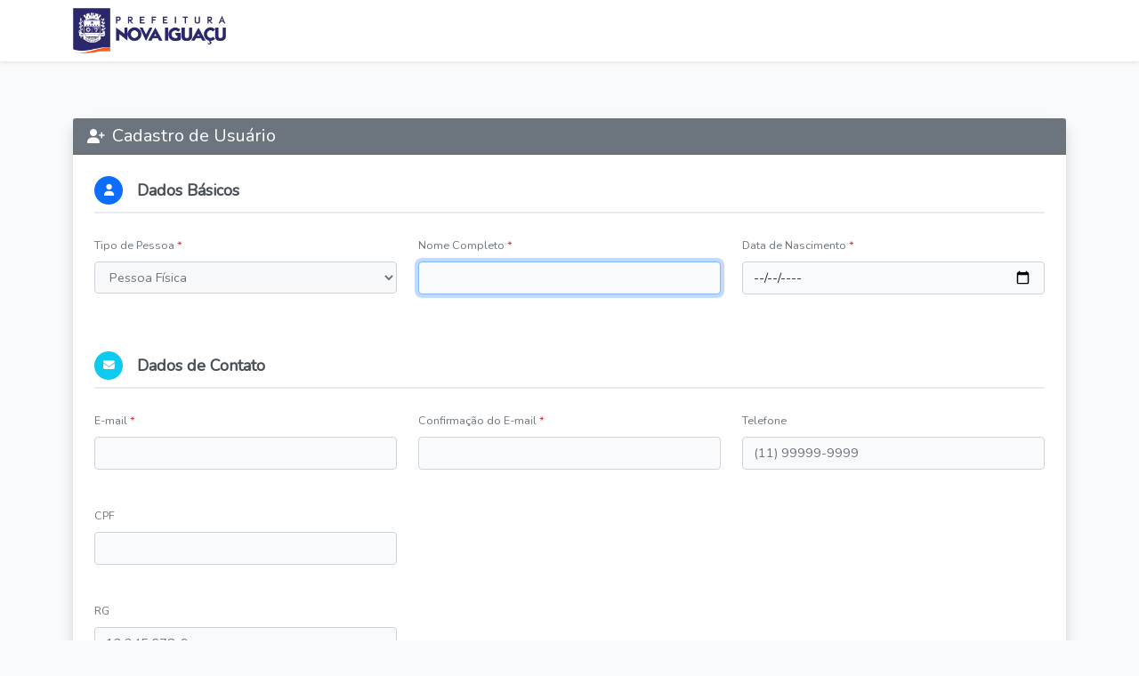

--- FILE ---
content_type: text/html; charset=UTF-8
request_url: https://parcelamento.novaiguacu.rj.gov.br/register
body_size: 4829
content:
<!doctype html>
<html lang="pt-BR">

<head>
    <meta charset="utf-8">
    <meta name="viewport" content="width=device-width, initial-scale=1, viewport-fit=cover, user-scalable=no">
    <meta name="mobile-web-app-capable" content="yes">
    <meta name="apple-mobile-web-app-capable" content="yes">
    <meta name="apple-mobile-web-app-status-bar-style" content="default">

    <!-- CSRF Token -->
    <meta name="csrf-token" content="UO72JimjZKrQzJclqjPhInTSM1wuBj837NIDZBJA">

    <title>Parcelamento Online</title>

    <!-- Fonts -->
    <link rel="dns-prefetch" href="//fonts.gstatic.com">
    <link href="https://fonts.googleapis.com/css?family=Nunito" rel="stylesheet">

    <!-- Styles -->
    <link href="https://parcelamento.novaiguacu.rj.gov.br/css/app.css" rel="stylesheet">
    <link href="https://parcelamento.novaiguacu.rj.gov.br/css/custom.css" rel="stylesheet">

    <!-- Font Awesome CSS -->
    <link rel="stylesheet" href="https://cdnjs.cloudflare.com/ajax/libs/font-awesome/6.4.0/css/all.min.css"
        integrity="sha512-iecdLmaskl7CVkqkXNQ/ZH/XLlvWZOJyj7Yy7tcenmpD1ypASozpmT/E0iPtmFIB46ZmdtAc9eNBvH0H/ZpiBw=="
        crossorigin="anonymous" referrerpolicy="no-referrer" />


    <!-- Google tag (gtag.js) -->
    <script async src="https://www.googletagmanager.com/gtag/js?id=G-8PZFYR2H69"></script>
    <script>
        window.dataLayer = window.dataLayer || [];

        function gtag() {
            dataLayer.push(arguments);
        }
        gtag('js', new Date());

        gtag('config', 'G-8PZFYR2H69');
    </script>

    </head>

<body>

    <!-- Loading -->
    <div class="loading-overlay" id="animacao-carregamento">
        <div class="loader">
            <span></span>
            <span></span>
            <span></span>
            <span></span>
        </div>
    </div>

            <div id="app">
            <nav class="navbar navbar-expand-md navbar-light bg-white shadow-sm">
                <div class="container">
                    <a class="navbar-brand" href="https://parcelamento.novaiguacu.rj.gov.br">
                        <img src="/img/logo.png" alt="Prefeitura de Nova Iguaçu" class="img-fluid" width="60%">
                    </a>
                    <button class="navbar-toggler" type="button" data-bs-toggle="collapse"
                        data-bs-target="#navbarSupportedContent" aria-controls="navbarSupportedContent"
                        aria-expanded="false" aria-label="Alternar navegação">
                        <span class="navbar-toggler-icon"></span>
                    </button>

                    <div class="collapse navbar-collapse" id="navbarSupportedContent">

                        <ul class="navbar-nav me-auto">

                        </ul>


                        <ul class="navbar-nav ms-auto">

                                                            <!--     <li class="nav-item">
                                            <a class="nav-link" href="https://parcelamento.novaiguacu.rj.gov.br/login">Entrar</a>
                                        </li>
     -->

                                <!--     <li class="nav-item">
                                            <a class="nav-link" href="https://parcelamento.novaiguacu.rj.gov.br/register">Registre-se</a>
                                        </li>
     -->
                                                    </ul>
                    </div>
                </div>
            </nav>

            <main class="py-4">
                <div class="container profile-page">
    <div class="row justify-content-center">
        <div class="col-md-12">

            <!-- Success/Error Messages -->
            
            <!-- Formulário de Registro -->
            <div class="row justify-content-center">
                <div class="col-md-12">
                    <div class="card border-0 shadow mb-4">
                        <div class="card-header bg-secondary text-white d-flex align-items-center">
                            <i class="fas fa-user-plus me-2" style="font-size: 1rem;"></i>
                            <h4 class="mb-0 text-white" style="font-size: 1.25rem;">
                                Cadastro de Usuário
                            </h4>
                        </div>
                        <div class="card-body">
                            <form method="POST" action="https://parcelamento.novaiguacu.rj.gov.br/register" id="registerForm">
                                <input type="hidden" name="_token" value="UO72JimjZKrQzJclqjPhInTSM1wuBj837NIDZBJA">
                                <!-- Seção: Dados Básicos -->
                                <div class="mb-4">
                                    <div class="d-flex align-items-center mb-3 pb-2" style="border-bottom: 2px solid #e9ecef;">
                                        <div class="bg-primary text-white rounded-circle me-3" style="width: 32px; height: 32px; display: flex; align-items: center; justify-content: center;">
                                            <i class="fas fa-user" style="font-size: 0.8rem; margin: 0; padding: 0; line-height: 1;"></i>
                                        </div>
                                        <h5 class="mb-0 text-dark" style="font-weight: 600; color: #495057 !important;">Dados Básicos</h5>
                                    </div>
                                </div>

                                <div class="row mb-4">
                                    <div class="col-md-4 mb-3">
                                        <label for="tipo_pessoa" class="form-label small text-muted">
                                            Tipo de Pessoa <span class="text-danger">*</span>
                                        </label>
                                        <select id="tipo_pessoa" name="tipo_pessoa" class="form-control " required>
                                            <option value="fisica" selected>Pessoa Física</option>
                                            <option value="juridica" >Pessoa Jurídica</option>
                                        </select>
                                                                            </div>

                                    <div class="col-md-4 mb-3">
                                        <label for="name" class="form-label small text-muted">
                                            <span id="name_label">Nome Completo <span class="text-danger">*</span></span>
                                        </label>
                                        <input id="name" type="text"
                                               class="form-control "
                                               name="name"
                                               value=""
                                               required autocomplete="name" autofocus>
                                                                            </div>

                                    <div class="col-md-4 mb-3">
                                        <label for="data_nascimento" class="form-label small text-muted">
                                            <span id="data_label">Data de Nascimento <span class="text-danger">*</span></span>
                                        </label>
                                        <input id="data_nascimento" type="date"
                                               class="form-control "
                                               name="data_nascimento"
                                               value=""
                                               required>
                                                                            </div>
                                </div>

                                <!-- Seção: Dados de Contato -->
                                <div class="mb-4 mt-5">
                                    <div class="d-flex align-items-center mb-3 pb-2" style="border-bottom: 2px solid #e9ecef;">
                                        <div class="bg-info text-white rounded-circle me-3" style="width: 32px; height: 32px; display: flex; align-items: center; justify-content: center;">
                                            <i class="fas fa-envelope" style="font-size: 0.8rem; margin: 0; padding: 0; line-height: 1;"></i>
                                        </div>
                                        <h5 class="mb-0 text-dark" style="font-weight: 600; color: #495057 !important;">Dados de Contato</h5>
                                    </div>
                                </div>

                                <div class="row mb-4">
                                    <div class="col-md-4 mb-3">
                                        <label for="email" class="form-label small text-muted">
                                            E-mail <span class="text-danger">*</span>
                                        </label>
                                        <input id="email" type="email"
                                               class="form-control "
                                               name="email"
                                               value=""
                                               required autocomplete="email">
                                                                            </div>

                                    <div class="col-md-4 mb-3">
                                        <label for="email-confirm" class="form-label small text-muted">
                                            Confirmação do E-mail <span class="text-danger">*</span>
                                        </label>
                                        <input id="email-confirm" type="email"
                                               class="form-control"
                                               name="email_confirmation"
                                               required autocomplete="email-confirm">
                                    </div>

                                    <div class="col-md-4 mb-3">
                                        <label for="telefone" class="form-label small text-muted">
                                            Telefone
                                        </label>
                                        <input id="telefone" type="tel"
                                               class="form-control "
                                               name="telefone"
                                               value=""
                                               autocomplete="telefone"
                                               placeholder="(11) 99999-9999">
                                                                            </div>
                                </div>

                                <div class="row mb-4">
                                    <div class="col-md-4 mb-3">
                                        <label for="cpf_cnpj" class="form-label small text-muted">
                                            <span id="cpf_cnpj_label">CPF/CNPJ</span>
                                        </label>
                                        <input id="cpf_cnpj" type="text"
                                               class="form-control "
                                               name="cpf_cnpj"
                                               value=""
                                               autocomplete="cpf_cnpj">
                                                                            </div>
                                </div>

                                <!-- Campos específicos para Pessoa Física -->
                                <div id="campos-fisica" style="display: none;">
                                    <div class="row mb-4">
                                        <div class="col-md-4 mb-3">
                                            <label for="rg" class="form-label small text-muted">
                                                RG
                                            </label>
                                            <input id="rg" type="text"
                                                   class="form-control "
                                                   name="rg"
                                                   value=""
                                                   placeholder="12.345.678-9">
                                                                                    </div>
                                    </div>
                                </div>

                                <!-- Campos específicos para Pessoa Jurídica -->
                                <div id="campos-juridica" style="display: none;">
                                    <div class="row mb-4">
                                        <div class="col-md-6 mb-3">
                                            <label for="razao_social" class="form-label small text-muted">
                                                Razão Social
                                            </label>
                                            <input id="razao_social" type="text"
                                                   class="form-control "
                                                   name="razao_social"
                                                   value="">
                                                                                    </div>

                                        <div class="col-md-6 mb-3">
                                            <label for="nome_fantasia" class="form-label small text-muted">
                                                Nome Fantasia
                                            </label>
                                            <input id="nome_fantasia" type="text"
                                                   class="form-control "
                                                   name="nome_fantasia"
                                                   value="">
                                                                                    </div>
                                    </div>

                                    <div class="row mb-4">
                                        <div class="col-md-6 mb-3">
                                            <label for="inscricao_estadual" class="form-label small text-muted">
                                                Inscrição Estadual
                                            </label>
                                            <input id="inscricao_estadual" type="text"
                                                   class="form-control "
                                                   name="inscricao_estadual"
                                                   value="">
                                                                                    </div>

                                        <div class="col-md-6 mb-3">
                                            <label for="inscricao_municipal" class="form-label small text-muted">
                                                Inscrição Municipal
                                            </label>
                                            <input id="inscricao_municipal" type="text"
                                                   class="form-control "
                                                   name="inscricao_municipal"
                                                   value="">
                                                                                    </div>
                                    </div>
                                </div>

                                <!-- Seção: Endereço -->
                                <div class="mb-4 mt-5">
                                    <div class="d-flex align-items-center mb-3 pb-2" style="border-bottom: 2px solid #e9ecef;">
                                        <div class="bg-success text-white rounded-circle me-3" style="width: 32px; height: 32px; display: flex; align-items: center; justify-content: center;">
                                            <i class="fas fa-map-marker-alt" style="font-size: 0.8rem; margin: 0; padding: 0; line-height: 1;"></i>
                                        </div>
                                        <h5 class="mb-0 text-dark" style="font-weight: 600; color: #495057 !important;">Endereço (Opcional)</h5>
                                    </div>
                                </div>

                                <div class="row mb-4">
                                    <div class="col-md-3 mb-3">
                                        <label for="cep" class="form-label small text-muted">
                                            CEP
                                        </label>
                                        <input id="cep" type="text"
                                               class="form-control "
                                               name="cep"
                                               value=""
                                               placeholder="12345-678">
                                                                            </div>

                                    <div class="col-md-6 mb-3">
                                        <label for="endereco" class="form-label small text-muted">
                                            Logradouro
                                        </label>
                                        <input id="endereco" type="text"
                                               class="form-control "
                                               name="endereco"
                                               value=""
                                               placeholder="Rua, Avenida, Praça...">
                                                                            </div>

                                    <div class="col-md-3 mb-3">
                                        <label for="numero" class="form-label small text-muted">
                                            Número
                                        </label>
                                        <input id="numero" type="text"
                                               class="form-control "
                                               name="numero"
                                               value=""
                                               placeholder="123">
                                                                            </div>
                                </div>

                                <div class="row mb-4">
                                    <div class="col-md-4 mb-3">
                                        <label for="bairro" class="form-label small text-muted">
                                            Bairro
                                        </label>
                                        <input id="bairro" type="text"
                                               class="form-control "
                                               name="bairro"
                                               value=""
                                               placeholder="Nome do bairro">
                                                                            </div>

                                    <div class="col-md-4 mb-3">
                                        <label for="cidade" class="form-label small text-muted">
                                            Cidade
                                        </label>
                                        <input id="cidade" type="text"
                                               class="form-control "
                                               name="cidade"
                                               value=""
                                               placeholder="Nome da cidade">
                                                                            </div>

                                    <div class="col-md-4 mb-3">
                                        <label for="estado" class="form-label small text-muted">
                                            Estado
                                        </label>
                                        <select id="estado" name="estado" class="form-control ">
                                            <option value="">Selecione...</option>
                                            <option value="AC" >Acre</option>
                                            <option value="AL" >Alagoas</option>
                                            <option value="AP" >Amapá</option>
                                            <option value="AM" >Amazonas</option>
                                            <option value="BA" >Bahia</option>
                                            <option value="CE" >Ceará</option>
                                            <option value="DF" >Distrito Federal</option>
                                            <option value="ES" >Espírito Santo</option>
                                            <option value="GO" >Goiás</option>
                                            <option value="MA" >Maranhão</option>
                                            <option value="MT" >Mato Grosso</option>
                                            <option value="MS" >Mato Grosso do Sul</option>
                                            <option value="MG" >Minas Gerais</option>
                                            <option value="PA" >Pará</option>
                                            <option value="PB" >Paraíba</option>
                                            <option value="PR" >Paraná</option>
                                            <option value="PE" >Pernambuco</option>
                                            <option value="PI" >Piauí</option>
                                            <option value="RJ" >Rio de Janeiro</option>
                                            <option value="RN" >Rio Grande do Norte</option>
                                            <option value="RS" >Rio Grande do Sul</option>
                                            <option value="RO" >Rondônia</option>
                                            <option value="RR" >Roraima</option>
                                            <option value="SC" >Santa Catarina</option>
                                            <option value="SP" >São Paulo</option>
                                            <option value="SE" >Sergipe</option>
                                            <option value="TO" >Tocantins</option>
                                        </select>
                                                                            </div>
                                </div>

                                <div class="row mb-4">
                                    <div class="col-md-12 mb-3">
                                        <label for="complemento" class="form-label small text-muted">
                                            Complemento
                                        </label>
                                        <input id="complemento" type="text"
                                               class="form-control "
                                               name="complemento"
                                               value=""
                                               placeholder="Apartamento, bloco, etc.">
                                                                            </div>
                                </div>

                                <!-- Seção: Segurança -->
                                <div class="mb-4 mt-5">
                                    <div class="d-flex align-items-center mb-3 pb-2" style="border-bottom: 2px solid #e9ecef;">
                                        <div class="bg-warning text-white rounded-circle me-3" style="width: 32px; height: 32px; display: flex; align-items: center; justify-content: center;">
                                            <i class="fas fa-lock" style="font-size: 0.8rem; margin: 0; padding: 0; line-height: 1;"></i>
                                        </div>
                                        <h5 class="mb-0 text-dark" style="font-weight: 600; color: #495057 !important;">Segurança</h5>
                                    </div>
                                </div>

                                <div class="row mb-4">
                                    <div class="col-md-6 mb-3">
                                        <label for="password" class="form-label small text-muted">
                                            Senha <span class="text-danger">*</span>
                                        </label>
                                        <input id="password" type="password"
                                               class="form-control "
                                               name="password"
                                               required autocomplete="new-password">
                                                                                <small class="text-muted">Mínimo de 8 caracteres</small>
                                    </div>

                                    <div class="col-md-6 mb-3">
                                        <label for="password-confirm" class="form-label small text-muted">
                                            Confirmar Senha <span class="text-danger">*</span>
                                        </label>
                                        <input id="password-confirm" type="password"
                                               class="form-control"
                                               name="password_confirmation"
                                               required autocomplete="new-password">
                                    </div>
                                </div>

                                <!-- Botão de Registro -->
                                <div class="row mt-4">
                                    <div class="col-12 d-flex flex-column flex-sm-row justify-content-end">
                                        <button type="submit" class="btn btn-primary" style="border-radius: 8px; padding: 0.6rem 1.5rem;">
                                            <i class="fas fa-user-plus me-1"></i>
                                            Cadastrar
                                        </button>
                                    </div>
                                </div>
                            </form>
                        </div>
                    </div>
                </div>
            </div>

        </div>
    </div>
</div>

<script>
document.addEventListener('DOMContentLoaded', function() {
    initUserTypeHandling();
    initMasks();
    initCepSearch();
});

// Controle de campos baseado no tipo de pessoa
function initUserTypeHandling() {
    const tipoPessoaSelect = document.getElementById('tipo_pessoa');
    if (tipoPessoaSelect) {
        // Configurar na inicialização
        toggleFields(tipoPessoaSelect.value);

        // Configurar no change
        tipoPessoaSelect.addEventListener('change', function() {
            toggleFields(this.value);
        });
    }
}

function toggleFields(tipoPessoa) {
    const camposJuridica = document.getElementById('campos-juridica');
    const camposFisica = document.getElementById('campos-fisica');

    const nameLabel = document.getElementById('name_label');
    const dataLabel = document.getElementById('data_label');
    const cpfCnpjLabel = document.getElementById('cpf_cnpj_label');

    if (tipoPessoa === 'fisica') {
        // Pessoa Física
        if (camposJuridica) camposJuridica.style.display = 'none';
        if (camposFisica) camposFisica.style.display = 'block';
        if (nameLabel) nameLabel.innerHTML = 'Nome Completo <span class="text-danger">*</span>';
        if (dataLabel) dataLabel.innerHTML = 'Data de Nascimento <span class="text-danger">*</span>';
        if (cpfCnpjLabel) cpfCnpjLabel.textContent = 'CPF';

        // Limpar campos de PJ
        const campos = ['razao_social', 'nome_fantasia', 'inscricao_estadual', 'inscricao_municipal'];
        campos.forEach(campo => {
            const element = document.getElementById(campo);
            if (element) element.value = '';
        });

    } else if (tipoPessoa === 'juridica') {
        // Pessoa Jurídica
        if (camposJuridica) camposJuridica.style.display = 'block';
        if (camposFisica) camposFisica.style.display = 'none';
        if (nameLabel) nameLabel.innerHTML = 'Nome do Responsável <span class="text-danger">*</span>';
        if (dataLabel) dataLabel.innerHTML = 'Data de Abertura <span class="text-danger">*</span>';
        if (cpfCnpjLabel) cpfCnpjLabel.textContent = 'CNPJ';

        // Limpar campos de PF
        const rgElement = document.getElementById('rg');
        if (rgElement) rgElement.value = '';
    }
}

// Máscaras de entrada
function initMasks() {
    // Máscara para telefone
    const telefoneInput = document.getElementById('telefone');
    if (telefoneInput) {
        telefoneInput.addEventListener('input', function(e) {
            let value = e.target.value.replace(/\D/g, '');
            if (value.length >= 11) {
                value = value.replace(/(\d{2})(\d{5})(\d{4})/, '($1) $2-$3');
            } else if (value.length >= 7) {
                value = value.replace(/(\d{2})(\d{4})(\d{0,4})/, '($1) $2-$3');
            } else if (value.length >= 3) {
                value = value.replace(/(\d{2})(\d{0,5})/, '($1) $2');
            }
            e.target.value = value;
        });
    }

    // Máscara para CPF/CNPJ
    const cpfCnpjInput = document.getElementById('cpf_cnpj');
    if (cpfCnpjInput) {
        cpfCnpjInput.addEventListener('input', function(e) {
            let value = e.target.value.replace(/\D/g, '');
            if (value.length <= 11) {
                value = value.replace(/(\d{3})(\d{3})(\d{3})(\d{2})/, '$1.$2.$3-$4');
            } else {
                value = value.replace(/(\d{2})(\d{3})(\d{3})(\d{4})(\d{2})/, '$1.$2.$3/$4-$5');
            }
            e.target.value = value;
        });
    }

    // Máscara para RG
    const rgInput = document.getElementById('rg');
    if (rgInput) {
        rgInput.addEventListener('input', function(e) {
            let value = e.target.value.replace(/\D/g, '');
            value = value.replace(/(\d{2})(\d{3})(\d{3})(\d{1})/, '$1.$2.$3-$4');
            e.target.value = value;
        });
    }

    // Máscara para CEP
    const cepInput = document.getElementById('cep');
    if (cepInput) {
        cepInput.addEventListener('input', function(e) {
            let value = e.target.value.replace(/\D/g, '');
            value = value.replace(/(\d{5})(\d{3})/, '$1-$2');
            e.target.value = value;
        });
    }
}

// Busca de endereço por CEP
function initCepSearch() {
    const cepInput = document.getElementById('cep');
    if (!cepInput) return;

    cepInput.addEventListener('blur', function(e) {
        const cep = e.target.value.replace(/\D/g, '');
        if (cep.length === 8) {
            searchCep(cep);
        }
    });
}

function searchCep(cep) {
    fetch(`https://viacep.com.br/ws/${cep}/json/`)
        .then(response => response.json())
        .then(data => {
            if (!data.erro) {
                const enderecoField = document.getElementById('endereco');
                const cidadeField = document.getElementById('cidade');
                const bairroField = document.getElementById('bairro');
                const estadoField = document.getElementById('estado');

                if (enderecoField) enderecoField.value = data.logradouro || '';
                if (cidadeField) cidadeField.value = data.localidade || '';
                if (bairroField) bairroField.value = data.bairro || '';
                if (estadoField) estadoField.value = data.uf || '';
            }
        })
        .catch(error => {
            console.log('Erro ao buscar CEP:', error);
        });
}
</script>
            </main>
        </div>
    
    <!-- Scripts -->
    <!-- JQuery (load first without defer) -->
    <script src="https://cdnjs.cloudflare.com/ajax/libs/jquery/3.4.1/jquery.min.js"></script>

    <!-- Mascara (depends on jQuery) -->
    <script src="https://cdnjs.cloudflare.com/ajax/libs/jquery.inputmask/3.3.4/jquery.inputmask.bundle.min.js"></script>

    <!-- Popper.JS -->
    <script src="https://cdnjs.cloudflare.com/ajax/libs/popper.js/1.14.0/umd/popper.min.js"
        integrity="sha384-cs/chFZiN24E4KMATLdqdvsezGxaGsi4hLGOzlXwp5UZB1LY//20VyM2taTB4QvJ" crossorigin="anonymous">
    </script>

    <!-- Bootstrap JS -->
    <script src="https://stackpath.bootstrapcdn.com/bootstrap/4.1.0/js/bootstrap.min.js"
        integrity="sha384-uefMccjFJAIv6A+rW+L4AHf99KvxDjWSu1z9VI8SKNVmz4sk7buKt/6v9KI65qnm" crossorigin="anonymous">
    </script>

    <!-- Laravel Mix Scripts (load after dependencies) -->
    <script src="https://parcelamento.novaiguacu.rj.gov.br/js/app.js" defer></script>
    <script src="https://parcelamento.novaiguacu.rj.gov.br/js/personalizado.js" defer></script>

    
</body>

</html>


--- FILE ---
content_type: text/css
request_url: https://parcelamento.novaiguacu.rj.gov.br/css/custom.css
body_size: 9474
content:
.loading-overlay {
    background: #e9e9e9;
    display: none;
    position: absolute;
    top: 0;
    right: 0;
    bottom: 0;
    left: 0;
    opacity: 0.9;
    z-index: 9999999999999999999;
}

#preloader {
    position: fixed;
    top: 0;
    left: 0;
    right: 0;
    bottom: 0;
    background-color: #1a1b23;
    z-index: 10000;
}

.loader {
    position: absolute;
    width: 42px;
    height: 42px;
    -webkit-animation: preloader_6 5s infinite linear;
    animation: preloader_6 5s infinite linear;
    left: 50%;
    top: 50%;
    margin-left: -21px;
    margin-top: -21px;
}

.loader span {
    width: 20px;
    height: 20px;
    position: absolute;
    background: yellow;
    display: block;
    -webkit-animation: preloader_6_span 1s infinite linear;
    animation: preloader_6_span 1s infinite linear;
}

.loader span:nth-child(1) {
    background: #2c2763;
}

.loader span:nth-child(2) {
    left: 22px;
    background: #df5820;
    -webkit-animation-delay: 0.2s;
    animation-delay: 0.2s;
}

.loader span:nth-child(3) {
    top: 22px;
    background: #df5820;
    -webkit-animation-delay: 0.4s;
    animation-delay: 0.4s;
}

.loader span:nth-child(4) {
    top: 22px;
    left: 22px;
    background: #2c2763;
    -webkit-animation-delay: 0.6s;
    animation-delay: 0.6s;
}

@-webkit-keyframes preloader_6_span {

    0%,
    100% {
        -webkit-transform: scale(1);
        transform: scale(1);
    }

    50% {
        -webkit-transform: scale(0.5);
        transform: scale(0.5);
    }
}

@keyframes preloader_6_span {

    0%,
    100% {
        -webkit-transform: scale(1);
        transform: scale(1);
    }

    50% {
        -webkit-transform: scale(0.5);
        transform: scale(0.5);
    }
}
/*
    DEMO STYLE
*/

@import "https://fonts.googleapis.com/css?family=Poppins:300,400,500,600,700";
p {
    font-family: 'Poppins', sans-serif;
    font-size: 1.1em;
    font-weight: 300;
    line-height: 1.7em;
    color: #424949;
}

a,
a:hover,
a:focus {
    color: #999;
    transition: all 0.3s;
}

#sidebar a {
    color: inherit;
    text-decoration: none;
    transition: all 0.3s;
}

.btn-secondary,
.btn-secondary:hover,
.btn-secondary:active,
.btn-secondary:visited,
.btn-secondary:focus {
    /* background-color: #8064A2;
    border-color: #8064A2; */
    color: white;
}

.btn-primary,
.btn-primary:hover,
.btn-primary:active,
.btn-primary:visited,
.btn-primary:focus {
    background-color: #317cad;
    border-color: #317cad;
    color: white;
}

.navbar {
    padding: 15px 10px;
    background: #fff;
    border: none;
    border-radius: 0;
    margin-bottom: 40px;
    box-shadow: 1px 1px 3px rgba(0, 0, 0, 0.1);
}

.navbar-btn {
    box-shadow: none;
    outline: none !important;
    border: none;
}

.line {
    width: 100%;
    height: 1px;
    border-bottom: 1px dashed #ddd;
    margin: 40px 0;
}


/* ---------------------------------------------------
    SIDEBAR STYLE
----------------------------------------------------- */

.wrapper {
    display: flex;
    width: 100%;
    align-items: stretch;
    perspective: 1500px;
}

#sidebar {
    min-width: 250px;
    max-width: 250px;
    background: #52505a;
    color: #fff;
    transition: all 0.6s cubic-bezier(0.945, 0.020, 0.270, 0.665);
    transform-origin: bottom left;
}

#sidebar.active {
    margin-left: -250px;
    transform: rotateY(100deg);
}

#sidebar .sidebar-header {
    padding: 20px;
    background: #696771;
}

#sidebar ul.components {
    padding: 20px 0;
    border-bottom: 1px solid #696771;
}

#sidebar ul p {
    color: #fff;
    padding: 10px;
}

#sidebar ul li a {
    padding: 10px;
    font-size: 1.05em;
    display: block;
}

#sidebar ul li a:hover {
    color: #fff;
    background: #aaa;
}

#sidebar ul li.active>a,
a[aria-expanded="true"] {
    color: #fff;
    background: #808491;
}

a[data-toggle="collapse"] {
    position: relative;
}

.dropdown-toggle::after {
    display: block;
    position: absolute;
    top: 50%;
    right: 20px;
    transform: translateY(-50%);
}

ul ul a {
    font-size: 1em !important;
    padding-left: 20px !important;
    background: #656974;
}

ul.CTAs {
    padding: 20px;
}

ul.CTAs a {
    text-align: center;
    font-size: 0.9em !important;
    display: block;
    border-radius: 5px;
    margin-bottom: 5px;
}

a.download {
    background: #fff;
    color: #7386D5;
}

a.article,
a.article:hover {
    background: #6d7fcc !important;
    color: #fff !important;
}


/* ---------------------------------------------------
    CONTENT STYLE
----------------------------------------------------- */

#content {
    width: 100%;
    padding: 20px;
    min-height: 100vh;
    transition: all 0.3s;
}

#sidebarCollapse {
    width: 40px;
    height: 40px;
    background: #f5f5f5;
    cursor: pointer;
}

#sidebarCollapse span {
    width: 80%;
    height: 2px;
    margin: 0 auto;
    display: block;
    background: #555;
    transition: all 0.8s cubic-bezier(0.810, -0.330, 0.345, 1.375);
    transition-delay: 0.2s;
}

#sidebarCollapse span:first-of-type {
    transform: rotate(45deg) translate(2px, 2px);
}

#sidebarCollapse span:nth-of-type(2) {
    opacity: 0;
}

#sidebarCollapse span:last-of-type {
    transform: rotate(-45deg) translate(1px, -1px);
}

#sidebarCollapse.active span {
    transform: none;
    opacity: 1;
    margin: 5px auto;
}


/* ---------------------------------------------------
    MEDIAQUERIES
----------------------------------------------------- */

@media (max-width: 1070px) {
    #sidebar {
        margin-left: -250px;
        transform: rotateY(90deg);
    }
    #sidebar.active {
        margin-left: 0;
        transform: none;
    }
    #sidebarCollapse span:first-of-type,
    #sidebarCollapse span:nth-of-type(2),
    #sidebarCollapse span:last-of-type {
        transform: none;
        opacity: 1;
        margin: 5px auto;
    }
    #sidebarCollapse.active span {
        margin: 0 auto;
    }
    #sidebarCollapse.active span:first-of-type {
        transform: rotate(45deg) translate(2px, 2px);
    }
    #sidebarCollapse.active span:nth-of-type(2) {
        opacity: 0;
    }
    #sidebarCollapse.active span:last-of-type {
        transform: rotate(-45deg) translate(1px, -1px);
    }
    #msgMaxHome{
        display: none;
    }
}

/* Melhorias específicas para tablets */
@media (max-width: 768px) {
    #sidebar {
        min-width: 100vw;
        max-width: 100vw;
        z-index: 1050;
        position: fixed;
        height: 100vh;
        overflow-y: auto;
        margin-left: -100vw;
    }

    #sidebar.active {
        margin-left: 0;
        box-shadow: none;
    }

    #content {
        padding: 10px;
        margin-left: 0;
    }

    /* Overlay para fechar sidebar ao clicar fora */
    .wrapper::after {
        content: '';
        position: fixed;
        top: 0;
        left: 0;
        width: 100vw;
        height: 100vh;
        background: rgba(0,0,0,0.5);
        z-index: 1040;
        opacity: 0;
        visibility: hidden;
        transition: all 0.3s;
    }

    .wrapper.sidebar-open::after {
        opacity: 1;
        visibility: visible;
    }
}

/* Melhorias específicas para smartphones */
@media (max-width: 480px) {
    #sidebar {
        min-width: 100vw;
        max-width: 100vw;
    }

    #sidebar .sidebar-header {
        padding: 15px;
        text-align: center;
    }

    #sidebar .sidebar-header img {
        max-width: 80%;
        height: auto;
    }

    #sidebar ul.components {
        padding: 15px 0;
    }

    #sidebar ul li a {
        padding: 12px 15px;
        font-size: 0.95em;
        border-bottom: 1px solid rgba(255,255,255,0.1);
    }

    #sidebar ul li a i {
        margin-right: 8px;
        width: 18px;
        font-size: 0.9em;
    }

    /* Submenu items */
    ul ul a {
        font-size: 0.9em !important;
        padding-left: 35px !important;
        padding-top: 8px !important;
        padding-bottom: 8px !important;
    }

    ul ul a i {
        margin-right: 8px;
        width: 16px;
        font-size: 0.8em;
    }

    #content {
        padding: 5px;
    }
}

/* Melhorias para dispositivos muito pequenos */
@media (max-width: 360px) {
    #sidebar {
        min-width: 100vw;
        max-width: 100vw;
    }

    #sidebar ul li a {
        padding: 10px 12px;
        font-size: 0.9em;
    }

    #sidebar ul li a i {
        margin-right: 6px;
        width: 16px;
        font-size: 0.85em;
    }

    ul ul a {
        font-size: 0.85em !important;
        padding-left: 30px !important;
    }

    ul ul a i {
        margin-right: 6px;
        width: 14px;
        font-size: 0.75em;
    }
}

@media (min-width: 1069px) {
    #msgMinHome{
        display: none;
    }
}


@media print {
    table,
    table tr td,
    table tr th {
      page-break-inside: avoid;
      font-size:1vw;
    }

    .btn {
        display: none;
    }

    .navbar {
        display: none;
    }
  }

/*
=== ÍCONES DO MENU LATERAL ===
Ícones Font Awesome utilizados:

🏠 fas fa-home - Home/Início
🏢 fas fa-building - IPTU (propriedades/imóveis)
🔍 fas fa-search - Consulta de Dívidas
📅 fas fa-calendar-alt - Parcelamentos (agendamento/prazo)
💰 fas fa-file-invoice - Dívida Administrativa (fatura/cobrança)
⚖️ fas fa-gavel - Dívida Ativa/Executada (judicial)
📄 fas fa-copy - Segunda Via (cópia de documentos)
📂 fas fa-folder-open - Taxa Abertura Processo (abertura de pasta/processo)
✅ fas fa-check-circle - Autenticidade de Certidão (verificação/validação)
📃 fas fa-file-alt - Certidão Negativa (documento alternativo)

Para adicionar novos ícones:
1. Escolha um ícone do Font Awesome (já carregado no projeto)
2. Adicione a classe "fas fa-[nome-do-icone]" dentro da tag <i>
3. Os estilos de espaçamento e cores são aplicados automaticamente
*/

/* Estilos para ícones do menu */
#sidebar ul li a i {
    margin-right: 5px;
    width: 20px;
    text-align: center;
    font-size: 1.0em;
    color: #bbb;
    display: inline-block;
}

#sidebar ul li a:hover i {
    color: #fff;
}

#sidebar ul li.active > a i,
a[aria-expanded="true"] i {
    color: #fff;
}

/* Estilos específicos para submenu */
ul ul a i {
    margin-right: 12px;
    width: 16px;
    font-size: 0.9em;
    display: inline-block;
}

/* Melhorias para dispositivos touch */
.touch-device #sidebar ul li a {
    -webkit-tap-highlight-color: rgba(255, 255, 255, 0.1);
}

.touch-device #sidebar ul li a.touch-active {
    background-color: rgba(255, 255, 255, 0.1);
}

/* Prevenção de scroll bounce em iOS */
body.sidebar-open {
    position: fixed;
    width: 100%;
    height: 100%;
    overflow: hidden;
}

/* Melhor responsividade para dropdown menu no sidebar */
@media (max-width: 768px) {
    #sidebar ul li a[data-toggle="collapse"] {
        position: relative;
        padding-right: 40px;
    }

    #sidebar .dropdown-toggle::after {
        position: absolute;
        top: 50%;
        right: 15px;
        transform: translateY(-50%);
    }
}

/* Smooth scrolling para sidebar em mobile */
@media (max-width: 768px) {
    #sidebar {
        -webkit-overflow-scrolling: touch;
        scroll-behavior: smooth;
    }
}

/* Estados hover e focus melhorados para mobile */
@media (hover: none) and (pointer: coarse) {
    #sidebar ul li a:hover {
        background: #656974;
    }

    #sidebar ul li a:active {
        background: #808491;
        color: #fff;
    }

    ul ul a:hover {
        background: #5a6169 !important;
    }

    ul ul a:active {
        background: #6d7680 !important;
    }
}

/* Profile Dropdown Styles - Desktop melhorado com base no mobile */
#navbarDropdown {
    border: 1px solid #dee2e6;
    background-color: #f8f9fa;
    color: #495057 !important;
    padding: 0.375rem 1.9rem 0.375rem 0.75rem !important;
    white-space: nowrap;
    min-width: 120px;
    border-radius: 0.375rem;
    font-size: 0.875rem;
    line-height: 1.4;
    display: flex;
    align-items: center;
    justify-content: space-between;
    gap: 0.5rem;
    transition: all 0.2s ease;
    text-decoration: none;
}

#navbarDropdown:hover {
    background-color: #e9ecef;
    border-color: #ced4da;
    color: #495057 !important;
    text-decoration: none;
    box-shadow: 0 0.125rem 0.25rem rgba(0, 0, 0, 0.1);
}

/* Cor suave quando dropdown está ativo/selecionado */
#navbarDropdown:focus,
#navbarDropdown:active,
#navbarDropdown.show {
    background-color: #f1f3f4 !important;
    color: #495057 !important;
    border-color: #ced4da;
    text-decoration: none;
    outline: none;
    box-shadow: 0 0.125rem 0.25rem rgba(0, 0, 0, 0.15);
}

#navbarDropdown i {
    color: #6c757d;
    transition: color 0.2s ease;
    flex-shrink: 0;
}

#navbarDropdown:hover i {
    color: #495057;
}

#navbarDropdown span {
    flex: 1;
    white-space: nowrap;
    overflow: hidden;
    text-overflow: ellipsis;
}

/* Dropdown menu padrão para desktop e mobile */
.dropdown-menu {
    border: 1px solid #e9ecef;
    box-shadow: 0 0.25rem 0.5rem rgba(0, 0, 0, 0.1);
    border-radius: 0.375rem;
    min-width: 240px;
    background-color: #fff;
    padding: 0.25rem 0;
    margin-top: 0.25rem;
}

.dropdown-header {
    padding: 0.6rem 0.75rem;
    background-color: #f8f9fa !important;
    border-bottom: 1px solid #e9ecef !important;
    color: #495057 !important;
    margin-bottom: 0.2rem;
}

.dropdown-header h6 {
    color: #495057 !important;
    font-weight: 600;
    font-size: 0.9rem;
    margin-bottom: 0.2rem;
}

.dropdown-header .text-muted {
    color: #6c757d !important;
    font-size: 0.8rem;
}

/* Asteriscos vermelhos para campos obrigatórios */
label:contains('*') {
    color: inherit;
}

label::after {
    content: '';
}

.required-asterisk {
    color: #dc3545 !important;
    font-weight: bold;
}

/* Para labels que contêm asterisco no texto */
label {
    position: relative;
}

/* Estilos para seções do formulário */
.form-section {
    background-color: #f8f9fa;
    border-left: 4px solid #6c757d;
    padding: 0.75rem 1rem;
    margin-bottom: 1.5rem;
    border-radius: 0 0.375rem 0.375rem 0;
}

.form-section h5 {
    margin-bottom: 0;
    color: #495057;
    font-weight: 600;
}

.form-section hr {
    border-color: #6c757d;
    opacity: 0.4;
    margin-top: 0.75rem;
}

/* Card com shadow suave */
.card.shadow-sm {
    box-shadow: 0 0.125rem 0.25rem rgba(0, 0, 0, 0.075) !important;
}

/* Dropdown items padrão para desktop e mobile */
.dropdown-item {
    background-color: #fff;
    color: #495057 !important;
    padding: 0.5rem 0.75rem;
    border: none;
    margin-bottom: 0;
    font-size: 0.9rem;
    line-height: 1.4;
    min-height: auto;
}

.dropdown-item:hover {
    background-color: #f8f9fa;
    color: #495057 !important;
}

.dropdown-item i {
    color: #6c757d !important;
    width: 16px;
    font-size: 0.9rem;
}

.dropdown-divider {
    margin: 0.3rem 0;
    border-top: 1px solid #e9ecef;
}

#sidebar ul li a:hover {
    background-color: #7a787e;
    color: #ffffff;
    text-decoration: none;
}

/* Ajustar ícone do dropdown no mobile */
#navbarDropdownMobile {
    display: flex;
    align-items: center;
    justify-content: space-between;
    padding: 0.375rem 0.75rem;
    border-radius: 0.375rem;
    background-color: #f8f9fa;
    color: #495057;
    transition: background-color 0.2s ease, color 0.2s ease;
    gap: 0.5rem;
    border: 1px solid #dee2e6;
    font-size: 0.875rem;
    line-height: 1.4;
    min-width: 90px;
    text-decoration: none;
}

#navbarDropdownMobile:hover {
    background-color: #e9ecef;
    color: #495057;
    text-decoration: none;
    box-shadow: 0 0.125rem 0.25rem rgba(0, 0, 0, 0.1);
}

#navbarDropdownMobile i {
    color: #6c757d;
    transition: color 0.2s ease;
    flex-shrink: 0;
}

#navbarDropdownMobile:hover i {
    color: #495057;
}

#navbarDropdownMobile span {
    flex: 1;
    white-space: nowrap;
    overflow: hidden;
    text-overflow: ellipsis;
}

#navbarDropdownMobile:focus,
#navbarDropdownMobile:active,
#navbarDropdownMobile.show {
    background-color: #f1f3f4 !important;
    color: #495057 !important;
    text-decoration: none;
    outline: none;
    box-shadow: 0 0.125rem 0.25rem rgba(0, 0, 0, 0.15);
}

/* Reduzir altura da navbar no desktop e mobile */
.navbar {
    padding-top: 0.25rem !important;
    padding-bottom: 0.25rem !important;
    min-height: auto !important;
}

.navbar .container-fluid {
    padding-top: 0.25rem;
    padding-bottom: 0.25rem;
}

/* Reduzir padding do botão do sidebar */
#sidebarCollapse {
    padding: 0.375rem 0.5rem !important;
    height: auto !important;
}

/* ======================== MEDIA QUERIES ======================== */

@media (max-width: 991.98px) {
    #navbarSupportedContent {
        background-color: #fff;
        border-radius: 0.375rem;
        box-shadow: 0 0.125rem 0.25rem rgba(0, 0, 0, 0.075);
        margin-top: 0.5rem;
        padding: 0.5rem;
    }

    .navbar-nav .nav-item .nav-link {
        padding: 0.5rem 0.75rem;
        border-radius: 0.25rem;
        margin-bottom: 0.25rem;
        color: #495057 !important;
    }

    .navbar-nav .nav-item .nav-link:hover {
        background-color: #f8f9fa;
        color: #495057 !important;
    }

    /* Mobile dropdown button */
    #navbarDropdownMobile {
        border: 1px solid #dee2e6;
        background-color: #f8f9fa;
        color: #495057 !important;
        padding: 0.375rem 0.75rem !important;
        white-space: nowrap;
        min-width: 90px;
        border-radius: 0.375rem;
        font-size: 0.875rem;
        line-height: 1.4;
        display: flex;
        align-items: center;
        justify-content: space-between;
        gap: 0.5rem;
    }

    #navbarDropdownMobile:hover {
        background-color: #e9ecef;
        border-color: #ced4da;
        box-shadow: 0 0.125rem 0.25rem rgba(0, 0, 0, 0.1);
    }

    #navbarDropdownMobile:focus,
    #navbarDropdownMobile:active,
    #navbarDropdownMobile.show {
        background-color: #f1f3f4 !important;
        color: #495057 !important;
        border-color: #ced4da;
        box-shadow: 0 0.125rem 0.25rem rgba(0, 0, 0, 0.15);
    }

    /* Dropdown menu mobile adjustments */
    .dropdown-menu {
        min-width: 200px;
        max-width: 280px;
        right: 0;
        left: auto;
    }
}

@media (max-width: 768px) {
    /* Overlay para fechar sidebar */
    .sidebar-overlay {
        position: fixed;
        top: 0;
        left: 0;
        width: 100vw;
        height: 100vh;
        background: rgba(0, 0, 0, 0.5);
        z-index: 1040;
        cursor: pointer;
        opacity: 0;
        visibility: hidden;
        transition: all 0.3s ease;
    }

    .sidebar-overlay.show {
        opacity: 1;
        visibility: visible;
    }

    /* Sidebar ocupando tela inteira */
    #sidebar {
        background: linear-gradient(135deg, #52505a 0%, #696771 100%);
        box-shadow: none;
        transition: all 0.4s ease-in-out;
    }

    #sidebar.active {
        box-shadow: none;
    }

    /* Header do sidebar com espaço para botão de fechar */
    #sidebar .sidebar-header {
        padding: 20px 70px 20px 20px;
        background: linear-gradient(135deg, #696771 0%, #52505a 100%);
        position: relative;
        border-bottom: 1px solid rgba(255, 255, 255, 0.1);
    }

    /* Botão de fechar sidebar */
    .btn-close-sidebar {
        position: absolute;
        top: 15px;
        right: 20px;
        background: transparent;
        border: none;
        color: #fff;
        font-size: 1.3rem;
        padding: 8px;
        cursor: pointer;
        z-index: 1051;
        border-radius: 0;
        width: auto;
        height: auto;
        display: flex;
        align-items: center;
        justify-content: center;
        transition: all 0.2s ease;
    }

    .btn-close-sidebar:hover {
        background: transparent;
        color: rgba(255, 255, 255, 0.8);
        transform: scale(1.1);
    }

    .btn-close-sidebar:focus {
        outline: none;
        color: rgba(255, 255, 255, 0.9);
    }

    /* Melhor responsividade do header */
    .navbar .container-fluid {
        flex-wrap: nowrap;
        align-items: center;
    }

    /* Sidebar mais suave em mobile */
    #sidebar {
        box-shadow: none;
        transition: all 0.4s ease-in-out;
    }

    #sidebar.active {
        box-shadow: 2px 0 15px rgba(0, 0, 0, 0.3);
    }

    /* Conteúdo principal com melhor espaçamento */
    #content {
        padding: 10px;
        transition: all 0.3s ease;
    }

    /* Melhor espaçamento para o título */
    .mx-4 {
        overflow: hidden;
        text-overflow: ellipsis;
        white-space: nowrap;
    }
}

@media (max-width: 575.98px) {
    .navbar .container-fluid {
        padding: 0.25rem 0.5rem;
    }

    .mx-4 {
        margin-left: 0.5rem !important;
        margin-right: 0.5rem !important;
        font-size: 0.875rem;
        flex: 1;
        text-align: center;
    }

    .dropdown-menu {
        min-width: 90vw;
        max-width: 95vw;
        right: 0;
        left: auto;
        transform: translateX(-10px);
    }

    /* Reduzir altura dos itens no mobile pequeno */
    .dropdown-header {
        padding: 0.375rem 0.5rem !important;
    }

    .dropdown-header h6 {
        font-size: 0.85rem !important;
        margin-bottom: 0.15rem !important;
    }

    .dropdown-header .text-muted {
        font-size: 0.75rem !important;
    }

    .dropdown-item {
        padding: 0.3rem 0.5rem !important;
        font-size: 0.85rem !important;
        line-height: 1.3 !important;
    }

    .dropdown-item i {
        width: 14px !important;
        font-size: 0.8rem !important;
    }

    .dropdown-divider {
        margin: 0.2rem 0 !important;
    }

    /* Melhor espaçamento no mobile */
    .navbar-nav .nav-item .nav-link {
        padding: 0.5rem !important;
        margin-bottom: 0.25rem !important;
    }

    /* Botão do sidebar mais responsivo */
    #sidebarCollapse {
        margin-right: 0.5rem;
        flex-shrink: 0;
    }

    /* Ajustar layout do header mobile */
    .navbar .container-fluid {
        display: flex;
        align-items: center;
        justify-content: space-between;
    }

    /* Menu mobile mais compacto */
    #navbarDropdownMobile {
        padding: 0.15rem 0.4rem !important;
        font-size: 0.8rem;
        min-width: 60px;
    }

    #navbarDropdownMobile .fas {
        font-size: 0.8rem;
    }

    #navbarDropdownMobile span {
        font-size: 0.75rem;
    }

    /* Garantir que o dropdown não saia da tela */
    .nav-item.dropdown {
        position: relative;
    }

    .nav-item.dropdown .dropdown-menu {
        position: absolute !important;
        top: 100% !important;
        right: 0 !important;
        left: auto !important;
    }

    /* Botão dropdown ainda mais compacto em telas muito pequenas */
    #navbarDropdownMobile {
        padding: 0.1rem 0.3rem !important;
        font-size: 0.75rem !important;
        min-width: 50px !important;
        gap: 0.2rem !important;
    }

    #navbarDropdownMobile .fas {
        font-size: 0.7rem !important;
    }

    #navbarDropdownMobile span {
        font-size: 0.7rem !important;
    }
}

@media (max-width: 480px) {
    /* Navbar ainda mais compacta */
    .navbar {
        padding-top: 0.15rem !important;
        padding-bottom: 0.15rem !important;
    }

    .navbar .container-fluid {
        padding: 0.15rem 0.25rem;
    }

    /* Botão do menu mais acessível */
    #sidebarCollapse {
        padding: 0.25rem 0.4rem !important;
        margin-right: 0.25rem;
    }

    /* Título mais compacto */
    .mx-4 {
        font-size: 0.75rem !important;
        margin-left: 0.25rem !important;
        margin-right: 0.25rem !important;
    }

    /* Menu dropdown ultra compacto */
    #navbarDropdownMobile {
        padding: 0.25rem 0.5rem !important;
        font-size: 0.8rem;
        min-width: 70px;
        gap: 0.25rem;
    }

    #navbarDropdownMobile .fas {
        font-size: 0.75rem;
    }

    #navbarDropdownMobile span {
        font-size: 0.75rem;
    }

    /* Dropdown menu otimizado para telas pequenas */
    .dropdown-menu {
        min-width: 85vw !important;
        max-width: 90vw !important;
        right: 5px !important;
        left: auto !important;
        transform: none !important;
        font-size: 0.8rem;
    }

    .dropdown-header h6 {
        font-size: 0.8rem !important;
    }

    .dropdown-header .text-muted {
        font-size: 0.7rem !important;
    }

    .dropdown-item {
        padding: 0.25rem 0.4rem !important;
        font-size: 0.8rem !important;
    }

    /* Botão de fechar mais acessível em telas pequenas */
    .btn-close-sidebar {
        top: 12px;
        right: 15px;
        font-size: 1.2rem;
        padding: 6px;
    }

    /* Ajustar header do sidebar para dar espaço ao botão */
    #sidebar .sidebar-header {
        padding: 15px 45px 15px 15px;
        position: relative;
    }
}

/* Touch improvements para todos os dispositivos móveis */
@media (hover: none) and (pointer: coarse) {
    /* Melhor área de toque para botões */
    #sidebarCollapse {
        min-height: 44px;
        min-width: 44px;
        touch-action: manipulation;
    }

    #navbarDropdownMobile {
        min-height: 44px;
        touch-action: manipulation;
    }

    .dropdown-item {
        min-height: 44px;
        display: flex;
        align-items: center;
        touch-action: manipulation;
    }

    /* Sidebar items com melhor área de toque */
    #sidebar ul li a {
        min-height: 48px;
        display: flex;
        align-items: center;
        touch-action: manipulation;
    }

    /* Botão de fechar com área de toque adequada */
    .btn-close-sidebar {
        min-height: 36px;
        min-width: 36px;
        touch-action: manipulation;
    }
}

/* ===== TEMPLATE BASE PADRÃO PARA TODAS AS PÁGINAS ===== */

/* Cards principais - Base Global Unificada */
.card {
    border-radius: 12px;
    transition: transform 0.2s ease, box-shadow 0.2s ease;
}

.card:hover {
    transform: translateY(-2px);
    box-shadow: 0 4px 12px rgba(0, 0, 0, 0.15);
}

/* Ícones dos cards - Base Global Unificada */
.card-info i,
.card-endereco i,
.card-body i {
    font-size: 1.2rem;
    margin-right: 0.8rem;
}

/* Botões - Base Global Unificada */
.btn {
    border-radius: 8px;
    transition: all 0.3s ease;
    display: flex;
    align-items: center;
    justify-content: center;
}

.btn:hover {
    transform: translateY(-1px);
}

.btn i {
    margin-right: 0.5rem;
}

/* Botões Success - Base Global */
.btn-success:hover {
    box-shadow: 0 4px 12px rgba(40, 167, 69, 0.3);
}

/* Cards de informações e endereço - Desktop */
@media (min-width: 768px) {
    .card-endereco,
    .card-info {
        min-height: 90px;
        max-height: 90px;
    }

    .card-endereco .card-body,
    .card-info .card-body {
        display: flex;
        align-items: center;
        height: 100%;
    }

    .endereco-text {
        line-height: 1.3;
        overflow: hidden;
        display: -webkit-box;
        -webkit-line-clamp: 2;
        line-clamp: 2;
        -webkit-box-orient: vertical;
    }
}

/* Responsividade Mobile - Base Global (768px) */
@media (max-width: 768px) {
    .container {
        padding-left: 0.5rem !important;
        padding-right: 0.5rem !important;
    }

    .card-body {
        padding: 0.75rem !important;
    }

    .col-md-6 {
        margin-bottom: 0.3rem;
        padding-left: 0.25rem !important;
        padding-right: 0.25rem !important;
    }

    .col-md-4 {
        margin-bottom: 0.3rem;
        padding-left: 0.25rem !important;
        padding-right: 0.25rem !important;
    }

    .table th,
    .table td {
        padding: 0.6rem 0.7rem !important;
        font-size: 0.9rem !important;
    }

    .table-responsive {
        overflow-x: auto !important;
    }

    /* Botões padrão mobile */
    .btn {
        padding: 0.5rem 1rem !important;
        font-size: 0.85rem !important;
        border-radius: 6px !important;
        min-height: 38px !important;
        white-space: nowrap !important;
    }

    .btn.w-100 {
        padding: 0.25rem 0.4rem !important;
        font-size: 0.8rem !important;
        border-radius: 4px !important;
        line-height: 1.2 !important;
    }

    /* Botões grandes móveis */
    .btn-mobile-large {
        font-size: 1.1rem !important;
        padding: 0.75rem 1.5rem !important;
        font-weight: 600 !important;
        border-radius: 8px !important;
        width: 100% !important;
    }

    .btn i {
        margin-right: 0.5rem !important;
    }

    .row .col-6 {
        padding-left: 0.5rem !important;
        padding-right: 0.5rem !important;
    }

    /* Containers de botões */
    .justify-content-between .col-lg-2,
    .justify-content-between .col-md-1,
    .justify-content-between .col-sm-3,
    .justify-content-between .col-3 {
        margin-bottom: 0.5rem !important;
    }

    .justify-content-between .col-6 {
        margin-bottom: 0.75rem !important;
        padding-left: 0.5rem !important;
        padding-right: 0.5rem !important;
    }
}

/* Responsividade Mobile Pequeno - Base Global (480px) */
@media (max-width: 480px) {
    .container {
        padding: 0.25rem !important;
    }

    .card-body {
        padding: 0.5rem !important;
    }

    .table th,
    .table td {
        padding: 0.4rem 0.5rem !important;
        font-size: 0.8rem !important;
    }

    /* Botões mobile pequeno */
    .btn {
        padding: 0.4rem 0.8rem !important;
        font-size: 0.8rem !important;
        min-height: 36px !important;
        border-radius: 5px !important;
    }

    .btn.w-100 {
        padding: 0.2rem 0.3rem !important;
        font-size: 0.75rem !important;
        min-height: 32px !important;
        line-height: 1.2 !important;
    }

    .btn i {
        margin-right: 0.4rem !important;
        font-size: 0.85rem !important;
    }

    .mt-5 {
        margin-top: 2rem !important;
    }
}/* ===== ESTILOS ESPECIALIZADOS POR PÁGINA ===== */

/* ===== PÁGINA DE PERFIL (PROFILE) ===== */

/* Classes utilitárias */
.profile-page .min-width-0 {
    min-width: 0;
}

/* Animação para o spinner */
.profile-page .fa-spin {
    animation: fa-spin 1s infinite linear;
}

@keyframes fa-spin {
    0% { transform: rotate(0deg); }
    100% { transform: rotate(360deg); }
}

/* Profile card body padrão para desktop */
.profile-page .card-body {
    padding: 1.5rem;
}

/* Profile header */
.profile-page .profile-header {
    background: #f8f9fa;
    border: 1px solid #dee2e6;
    border-radius: 0.375rem;
    padding: 1.25rem;
    color: #495057;
    margin-bottom: 1.5rem;
    box-shadow: 0 0.125rem 0.25rem rgba(0, 0, 0, 0.075);
}

/* Avatar de perfil */
.profile-page .profile-avatar {
    width: 40px;
    height: 40px;
    background: #e9ecef;
    border: 1px solid #ced4da;
    border-radius: 50%;
    display: flex;
    align-items: center;
    justify-content: center;
    font-size: 1rem;
    margin-bottom: 0;
    color: #6c757d;
    flex-shrink: 0;
}

/* Cards com altura igual */
.profile-page .row > [class*="col-"] > .card {
    height: 100%;
    display: flex;
    flex-direction: column;
}

.profile-page .card-body {
    flex-grow: 1;
}

/* Campos obrigatórios */
.profile-page .form-label .required {
    color: #dc3545;
    font-weight: bold;
}

/* Ícones das abas */
.profile-page .tab-icon-primary {
    color: #0d6efd !important;
}

.profile-page .tab-icon-success {
    color: #198754 !important;
}

.profile-page .tab-icon-warning {
    color: #ffc107 !important;
}

/* Ícones dos campos */
.profile-page .field-icon {
    color: #6c757d !important;
}

/* Campos desabilitados */
.profile-page .form-control:disabled,
.profile-page select.form-control:disabled {
    background-color: #f8f9fa;
    opacity: 0.65;
    cursor: not-allowed;
    color: #6c757d;
}

/* Campos readonly */
.profile-page .form-control:read-only,
.profile-page .form-control.readonly-field {
    background-color: #f8f9fa !important;
    cursor: not-allowed !important;
    color: #6c757d !important;
}

.profile-page .disabled-field-info {
    font-size: 0.875rem;
    color: #6c757d;
    font-style: italic;
    margin-top: 0.25rem;
}

/* Feedback do CEP */
.profile-page #cep-feedback {
    transition: opacity 0.3s ease-in-out;
}

.profile-page .border-info {
    border-color: #0dcaf0 !important;
    box-shadow: 0 0 0 0.2rem rgba(13, 202, 240, 0.25) !important;
}

/* Separadores mobile */
.profile-page .mobile-sections {
    display: none;
}

.profile-page .mobile-section-separator {
    border-bottom: 2px solid #dee2e6;
    margin: 1.5rem 0 1rem 0;
    padding-bottom: 0.5rem;
    font-weight: 600;
    color: #495057;
    font-size: 1rem;
    display: flex;
    align-items: center;
}

.profile-page .mobile-section-separator i {
    margin-right: 0.5rem;
    color: #6c757d;
    font-size: 0.9rem;
}

.profile-page .mobile-section-separator:first-child {
    margin-top: 0;
}

.profile-page .mobile-section-content {
    margin-bottom: 1.5rem;
}

.profile-page .mobile-section-content:last-child {
    margin-bottom: 0;
}

/* Ícones dos divisores mobile com cores específicas */
.profile-page .mobile-section-separator .separator-icon-primary {
    color: #0d6efd !important;
}

.profile-page .mobile-section-separator .separator-icon-success {
    color: #198754 !important;
}

.profile-page .mobile-section-separator .separator-icon-warning {
    color: #ffc107 !important;
}

/* Responsividade para profile page */
@media (max-width: 768px) {
    /* Forçar reset total do sistema de grid Bootstrap dentro da página de perfil */
    .profile-page * {
        box-sizing: border-box !important;
    }

    .profile-page .container,
    .profile-page .container-fluid {
        padding-left: 1rem !important;
        padding-right: 1rem !important;
        max-width: 100% !important;
        width: 100% !important;
    }

    .profile-page .row {
        margin-left: 0 !important;
        margin-right: 0 !important;
        width: 100% !important;
        display: block !important;
    }

    /* Força TODAS as colunas Bootstrap a ocuparem 100% da largura */
    .profile-page [class*="col-"],
    .profile-page .col,
    .profile-page .col-1, .profile-page .col-2, .profile-page .col-3, .profile-page .col-4,
    .profile-page .col-5, .profile-page .col-6, .profile-page .col-7, .profile-page .col-8,
    .profile-page .col-9, .profile-page .col-10, .profile-page .col-11, .profile-page .col-12,
    .profile-page .col-sm, .profile-page .col-sm-1, .profile-page .col-sm-2, .profile-page .col-sm-3,
    .profile-page .col-sm-4, .profile-page .col-sm-5, .profile-page .col-sm-6, .profile-page .col-sm-7,
    .profile-page .col-sm-8, .profile-page .col-sm-9, .profile-page .col-sm-10, .profile-page .col-sm-11,
    .profile-page .col-sm-12, .profile-page .col-md, .profile-page .col-md-1, .profile-page .col-md-2,
    .profile-page .col-md-3, .profile-page .col-md-4, .profile-page .col-md-5, .profile-page .col-md-6,
    .profile-page .col-md-7, .profile-page .col-md-8, .profile-page .col-md-9, .profile-page .col-md-10,
    .profile-page .col-md-11, .profile-page .col-md-12, .profile-page .col-lg, .profile-page .col-lg-1,
    .profile-page .col-lg-2, .profile-page .col-lg-3, .profile-page .col-lg-4, .profile-page .col-lg-5,
    .profile-page .col-lg-6, .profile-page .col-lg-7, .profile-page .col-lg-8, .profile-page .col-lg-9,
    .profile-page .col-lg-10, .profile-page .col-lg-11, .profile-page .col-lg-12 {
        flex: 0 0 100% !important;
        max-width: 100% !important;
        width: 100% !important;
        min-width: 100% !important;
        display: block !important;
        margin-left: 0 !important;
        margin-right: 0 !important;
        padding-left: 15px !important;
        padding-right: 15px !important;
        float: none !important;
        position: relative !important;
    }

    /* Ocultar abas no mobile */
    .profile-page .nav-tabs {
        display: none !important;
    }

    /* Mostrar separadores no mobile */
    .profile-page .mobile-sections {
        display: block;
    }

    /* Ocultar conteúdo das abas no mobile */
    .profile-page .tab-content {
        display: none;
    }

    /* Ajustar profile header */
    .profile-page .profile-header {
        padding: 1rem;
    }

    .profile-page .profile-header .d-flex {
        flex-direction: row;
        align-items: center;
    }

    .profile-page .profile-header h4 {
        font-size: 1.1rem;
        margin-bottom: 0.25rem;
    }

    .profile-page .profile-header .text-muted {
        font-size: 0.8rem;
    }

    .profile-page .profile-header .text-muted .ms-3 {
        margin-left: 0 !important;
        display: block;
        margin-top: 0.25rem;
    }

    /* Cards em mobile */
    .profile-page .card {
        margin-bottom: 1rem;
        height: auto !important;
    }

    /* Card body com padding otimizado para mobile */
    .profile-page .card-body {
        padding: 1rem !important;
    }

    /* Otimizar padding específico para formulários */
    .profile-page .card-body.p-4 {
        padding: 1rem !important;
    }

    /* Headers de seção mais compactos */
    .profile-page .mb-4 .d-flex.align-items-center {
        margin-bottom: 1rem !important;
    }

    .profile-page .mt-5 {
        margin-top: 2rem !important;
    }

    /* Garantir que os form-control dentro das colunas ocupem 100% */
    .profile-page .row [class*="col-"] .form-control,
    .profile-page .row [class*="col-"] .form-select {
        width: 100% !important;
        margin-left: 0 !important;
        margin-right: 0 !important;
    }

    /* Form controls mais compactos */
    .profile-page .form-control {
        padding: 0.5rem 0.75rem;
        font-size: 0.9rem;
    }

    .profile-page .form-label {
        margin-bottom: 0.25rem;
        font-size: 0.8rem;
    }
}

@media (max-width: 480px) {
    /* Profile header pequeno */
    .profile-page .profile-header {
        padding: 0.75rem;
    }

    .profile-page .profile-avatar {
        width: 35px;
        height: 35px;
        font-size: 0.875rem;
    }

    .profile-page .profile-header h4 {
        font-size: 1rem;
    }

    .profile-page .profile-header .text-muted {
        font-size: 0.75rem;
    }

    /* Container com padding adequado para telas pequenas */
    .profile-page .container {
        padding-left: 0.75rem !important;
        padding-right: 0.75rem !important;
    }

    /* Card body ainda mais compacto em telas pequenas */
    .profile-page .card-body,
    .profile-page .card-body.p-4 {
        padding: 0.75rem !important;
    }

    /* Margens mais compactas para mobile pequeno - todas as variações */
    .profile-page .row.mb-4 {
        margin-bottom: 1rem !important;
    }

    .profile-page .col-md-3.mb-3,
    .profile-page .col-md-4.mb-3,
    .profile-page .col-md-6.mb-3,
    .profile-page .col-md-12.mb-3 {
        margin-bottom: 0.75rem !important;
    }

    /* Garantir alinhamento completo para mobile pequeno */
    .profile-page .row > [class*="col-"] {
        flex: 0 0 100% !important;
        max-width: 100% !important;
        margin-bottom: 0.75rem !important;
        width: 100% !important;
    }

    /* Headers ainda mais compactos */
    .profile-page .mb-4 .d-flex.align-items-center {
        margin-bottom: 0.75rem !important;
    }

    .profile-page .mt-5 {
        margin-top: 1.5rem !important;
    }

    /* Círculos dos headers menores */
    .profile-page .bg-primary.rounded-circle,
    .profile-page .bg-success.rounded-circle {
        width: 28px !important;
        height: 28px !important;
    }

    .profile-page .bg-primary.rounded-circle i,
    .profile-page .bg-success.rounded-circle i {
        font-size: 0.7rem !important;
    }

    /* Form controls ainda mais compactos */
    .profile-page .form-control {
        padding: 0.4rem 0.6rem;
        font-size: 0.85rem;
    }

    .profile-page .form-label {
        margin-bottom: 0.2rem;
        font-size: 0.75rem;
    }

    /* Títulos das seções menores */
    .profile-page h5 {
        font-size: 1rem !important;
    }
}

/* Apenas customizações específicas se necessário para debitos-page */

/* ===== ESTILOS ESPECÍFICOS PARA ACCORDION E COMPONENTES ESPECIAIS ===== */

/* Cards de inscrição para razão débito */
.inicio2-page .inscricao-card {
    background: linear-gradient(145deg, #f8f9fa 0%, #f1f3f4 100%);
    border: 1px solid #e9ecef;
}

.inicio2-page .inscricao-card:hover {
    border-color: #17a2b8;
    box-shadow: 0 2px 8px rgba(23, 162, 184, 0.1);
}

/* Botões de accordion */
.inicio2-page .accordion-button-custom,
.inicio2-page .accordion-button-secondary {
    background-color: transparent;
    border: none;
    color: #495057;
    text-decoration: none;
    border-radius: 8px;
    transition: all 0.3s ease;
}

.inicio2-page .accordion-button-custom {
    padding: 0.5rem 1rem !important;
    min-height: 50px !important;
    width: 100% !important;
}

.inicio2-page .accordion-button-secondary {
    padding: 0.4rem 1rem !important;
    min-height: 40px !important;
    width: 100% !important;
}

.inicio2-page .accordion-button-custom:hover {
    background-color: #f8f9fa;
    text-decoration: none;
    box-shadow: 0 2px 4px rgba(0, 0, 0, 0.1);
}

.inicio2-page .accordion-button-secondary:hover {
    background-color: rgba(23, 162, 184, 0.1);
    text-decoration: none;
}

/* Estilos para informações móveis */
.inicio2-page .mobile-info-section {
    min-width: 0 !important;
}

.inicio2-page .mobile-icon {
    font-size: 1.2rem !important;
    margin-right: 0.8rem !important;
}

.inicio2-page .accordion-button-secondary .mobile-icon {
    font-size: 1rem !important;
    margin-right: 0.8rem !important;
}

.inicio2-page .mobile-title {
    font-size: 1rem !important;
}

.inicio2-page .mobile-subtitle {
    font-size: 0.85rem !important;
}

.inicio2-page .accordion-button-secondary .subtitle-small {
    font-size: 0.7rem !important;
}

.inicio2-page .accordion-button-secondary .subtitle-medium {
    font-size: 0.75rem !important;
}

/* Valores específicos */
.inicio2-page .valor-total,
.inicio2-page .valor-inscricao {
    text-align: right;
    min-width: 120px;
    font-size: 1.1rem !important;
    line-height: 1.3;
    font-weight: bold !important;
}

.inicio2-page .accordion-button-secondary .valor-inscricao {
    font-size: 0.95rem !important;
    min-width: 120px !important;
    text-align: right !important;
    font-weight: bold !important;
}

/* Ícones do chevron */
.inicio2-page .accordion-icon {
    font-size: 0.9rem !important;
    margin-left: 0.5rem !important;
    transition: transform 0.3s ease;
}

.inicio2-page .accordion-button-secondary .accordion-icon {
    font-size: 0.8rem !important;
    margin-left: 0.5rem !important;
}

/* Animações para chevrons */
.inicio2-page .accordion-icon {
    transition: transform 0.15s ease-out !important;
}

.inicio2-page .accordion-icon.chevron-down {
    transform: rotate(0deg) !important;
}

.inicio2-page .accordion-icon.chevron-up {
    transform: rotate(180deg) !important;
}

.inicio2-page .accordion-icon.chevron-right {
    transform: rotate(0deg) !important;
}

.inicio2-page .accordion-icon.chevron-left {
    transform: rotate(-90deg) !important;
}

/* Badges */
.inicio2-page .badge {
    border-radius: 8px;
    padding: 0.5rem 0.8rem;
    font-weight: 500;
    font-size: 0.85rem;
}

/* Tabelas específicas para accordion */
.inicio2-page .table-responsive {
    border-radius: 8px;
    overflow: hidden;
}

.inicio2-page .divida-row {
    transition: background-color 0.2s ease;
    border-bottom: 1px solid #e9ecef;
}

.inicio2-page .divida-row:hover {
    background-color: #f1f3f4 !important;
}

.inicio2-page .divida-row:last-child {
    border-bottom: none;
}

.inicio2-page .table {
    table-layout: fixed;
    width: 100%;
}

/* Animações */
.inicio2-page .collapse {
    transition: height 0.35s ease;
}

/* ===== AJUSTES MOBILE ESPECÍFICOS PARA ACCORDION ===== */

/* Responsividade específica para componentes accordion */
@media (max-width: 768px) {
    .inicio2-page .card-header {
        padding: 0.5rem 0.75rem !important;
    }

    .inicio2-page .inscricao-card {
        margin-bottom: 0.5rem !important;
    }

    .inicio2-page .inscricao-card .card-header {
        padding: 0.4rem 0.6rem !important;
    }

    .inicio2-page .accordion-button-custom {
        display: flex !important;
        flex-direction: column !important;
        width: 100% !important;
        padding: 0.75rem 0.5rem !important;
        gap: 0.5rem !important;
    }

    .inicio2-page .accordion-button-secondary {
        display: flex !important;
        flex-direction: column !important;
        width: 100% !important;
        padding: 0.5rem 0.4rem !important;
        gap: 0.5rem !important;
    }

    .inicio2-page .mobile-flex-column {
        display: flex !important;
        flex-direction: column !important;
        width: 100% !important;
        gap: 0.5rem !important;
    }

    .inicio2-page .mobile-info-section {
        display: flex !important;
        align-items: center !important;
        width: 100% !important;
        margin-bottom: 0.5rem !important;
        padding-bottom: 0.5rem !important;
        border-bottom: 1px solid rgba(0, 0, 0, 0.08) !important;
    }

    .inicio2-page .mobile-text-container {
        flex: 1 !important;
        margin-left: 0.5rem !important;
        min-width: 0 !important;
    }

    .inicio2-page .mobile-value-section {
        display: flex !important;
        align-items: center !important;
        justify-content: flex-end !important;
        width: 100% !important;
        padding: 0.4rem 0 !important;
    }

    .inicio2-page .mobile-value {
        font-size: 0.9rem !important;
        color: #495057 !important;
        font-weight: 600 !important;
        text-align: right !important;
        white-space: nowrap !important;
    }

    .inicio2-page .mobile-chevron {
        color: #6c757d !important;
        font-size: 0.8rem !important;
        margin-left: 0.3rem !important;
    }

    .inicio2-page .mobile-title {
        font-size: 0.9rem !important;
        display: block !important;
        line-height: 1.3 !important;
        margin-bottom: 0.1rem !important;
        font-weight: bold !important;
        color: #495057 !important;
    }

    .inicio2-page .accordion-button-secondary .mobile-title {
        font-size: 0.85rem !important;
        font-weight: bold !important;
    }

    .inicio2-page .mobile-subtitle {
        font-size: 0.7rem !important;
        display: block !important;
        color: #6c757d !important;
        line-height: 1.2 !important;
        font-weight: 500 !important;
    }

    .inicio2-page .mobile-icon {
        font-size: 1rem !important;
        margin-right: 0.5rem !important;
        flex-shrink: 0 !important;
        width: 1.5rem !important;
        text-align: center !important;
    }

    .inicio2-page .accordion-icon {
        font-size: 0.8rem !important;
        margin-left: 0.3rem !important;
    }

    .inicio2-page .col-md-8.mx-auto {
        padding-left: 1rem !important;
        padding-right: 1rem !important;
    }

    .inicio2-page .card-header h4 {
        font-size: 0.95rem !important;
    }

    .inicio2-page .divida-row td:first-child {
        width: 45% !important;
        padding-right: 0.4rem !important;
    }

    .inicio2-page .divida-row td:nth-child(2) {
        width: 25% !important;
        padding: 0.6rem 0.3rem !important;
    }

    .inicio2-page .divida-row td:last-child {
        width: 30% !important;
        padding-left: 0.4rem !important;
    }

    .inicio2-page .badge {
        font-size: 0.75rem !important;
        padding: 0.3rem 0.5rem !important;
        line-height: 1.3 !important;
        word-break: break-word !important;
        max-width: 100% !important;
        white-space: normal !important;
    }

    .inicio2-page .mobile-valor-divida {
        font-size: 0.95rem !important;
        font-weight: 700 !important;
        color: #495057 !important;
        line-height: 1.3 !important;
        word-break: break-word !important;
    }
}

/* Ajustes para telas muito pequenas - componentes accordion */
@media (max-width: 480px) {
    .inicio2-page .accordion-button-custom {
        padding: 0.4rem 0.3rem !important;
    }

    .inicio2-page .accordion-button-secondary {
        padding: 0.3rem 0.25rem !important;
    }

    .inicio2-page .mobile-value,
    .inicio2-page .valor-total,
    .inicio2-page .valor-inscricao {
        font-size: 0.85rem !important;
    }

    .inicio2-page .mobile-title {
        font-size: 0.8rem !important;
    }

    .inicio2-page .mobile-subtitle {
        font-size: 0.65rem !important;
    }

    .inicio2-page .mobile-icon {
        font-size: 0.9rem !important;
        width: 1.2rem !important;
    }

    .inicio2-page .badge {
        font-size: 0.5rem !important;
        padding: 0.15rem 0.2rem !important;
        line-height: 1.1 !important;
    }

    .inicio2-page .mobile-valor-divida {
        font-size: 0.7rem !important;
    }

    .inicio2-page .divida-row td:first-child {
        width: 42% !important;
    }

    .inicio2-page .divida-row td:nth-child(2) {
        width: 28% !important;
    }

    .inicio2-page .divida-row td:last-child {
        width: 30% !important;
    }
}

/* ===== CLASSES UTILITÁRIAS ESPECÍFICAS ===== */

/* Backgrounds específicos */
.inicio2-page .card-body-fcfcfc {
    background-color: #fcfcfc !important;
}

.inicio2-page .card-bg-f8f9fa {
    background-color: #f8f9fa !important;
}

.inicio2-page .card-header-f1f3f4 {
    background-color: #f1f3f4 !important;
    border-bottom: 1px solid #e9ecef !important;
}

/* Estilos para tabela específica */
.inicio2-page .table-bg-f8f9fa {
    background-color: #f8f9fa !important;
}

.inicio2-page .table-header-bg {
    background-color: #f1f3f4 !important;
}

.inicio2-page .table-header-text {
    font-size: 0.85rem !important;
    font-weight: 600 !important;
}

/* Colunas específicas da tabela accordion */
.inicio2-page .col-descricao {
    vertical-align: middle !important;
    width: 45% !important;
}

.inicio2-page .col-valor {
    vertical-align: middle !important;
    width: 25% !important;
}

.inicio2-page .col-acao {
    vertical-align: middle !important;
    width: 30% !important;
}

/* Utilitários específicos */
.inicio2-page .form-inline-display {
    display: inline !important;
}

.inicio2-page .flex-grow {
    flex: 1 !important;
}

.inicio2-page .icon-calculator {
    font-size: 1.5rem !important;
    margin-right: 1.2rem !important;
}

.inicio2-page .icon-mobile-calculator {
    font-size: 1.2rem !important;
}

.inicio2-page .icon-check-large {
    font-size: 3rem !important;
}

.inicio2-page .total-value-text {
    font-weight: bold !important;
}

.inicio2-page .alert-custom-bg {
    background-color: #f8f9fa !important;
}


--- FILE ---
content_type: application/javascript
request_url: https://parcelamento.novaiguacu.rj.gov.br/js/personalizado.js
body_size: 1437
content:
$(document).ready(function () {
    // Função para detectar dispositivos móveis
    function isMobile() {
        return window.innerWidth <= 768;
    }

    // Função para toggle do sidebar com melhorias para mobile
    function toggleSidebar() {
        $('#sidebar').toggleClass('active');
        $('#sidebarCollapse').toggleClass('active');

        if (isMobile()) {
            $('.wrapper').toggleClass('sidebar-open');

            // Controlar o overlay
            if ($('#sidebar').hasClass('active')) {
                $('.sidebar-overlay').removeClass('d-none').addClass('show');
                $('body').addClass('sidebar-open').css('overflow', 'hidden');
            } else {
                $('.sidebar-overlay').removeClass('show').addClass('d-none');
                $('body').removeClass('sidebar-open').css('overflow', '');
            }
        }
    }

    // Event handler para o botão do sidebar
    $('#sidebarCollapse').on('click', function () {
        toggleSidebar();
    });

    // Event handler para o botão de fechar do sidebar
    $(document).on('click', '.btn-close-sidebar', function () {
        toggleSidebar();
    });

    // Fechar sidebar ao clicar fora dele (mobile)
    $(document).on('click', function(e) {
        if (isMobile() && $('#sidebar').hasClass('active')) {
            if (!$(e.target).closest('#sidebar, #sidebarCollapse').length) {
                toggleSidebar();
            }
        }
    });

    // Fechar sidebar ao clicar no overlay (mobile)
    $(document).on('click', '.sidebar-overlay', function(e) {
        if (isMobile() && $('#sidebar').hasClass('active')) {
            toggleSidebar();
        }
    });

    // Fechar sidebar quando redimensionar para desktop
    $(window).on('resize', function() {
        if (!isMobile() && $('#sidebar').hasClass('active')) {
            $('.wrapper').removeClass('sidebar-open');
            $('.sidebar-overlay').removeClass('show').addClass('d-none');
            $('body').removeClass('sidebar-open').css('overflow', '');
        }
    });

    // Melhorar navegação por toque em dispositivos móveis
    if ('ontouchstart' in window) {
        // Adicionar classe para dispositivos touch
        $('body').addClass('touch-device');

        // Melhorar resposta ao toque nos links do sidebar
        $('#sidebar ul li a').on('touchstart', function() {
            $(this).addClass('touch-active');
        }).on('touchend touchcancel', function() {
            $(this).removeClass('touch-active');
        });
    }

    // Prevenir bounce scroll em iOS
    document.addEventListener('touchmove', function(e) {
        if ($('body').hasClass('sidebar-open')) {
            e.preventDefault();
        }
    }, { passive: false });
});

$("input[id*='telefone']").inputmask({
    mask: ['(99)9999-9999', '(99)99999-9999'],
});

$("input[id*='cpf_cnpj']").inputmask({
    mask: ['999.999.999-99', '99.999.999/9999-99'],
    keepStatic: true
});

$("input[id*='cnpj_cpf']").inputmask({
    mask: ['999.999.999-99', '99.999.999/9999-99'],
    keepStatic: true
});


$(document).ready(function () {

    function limpa_formulário_cep() {
        // Limpa valores do formulário de cep.
        $("#rua").val("");
        $("#bairro").val("");
        $("#cidade").val("");
        $("#uf").val("");
        $("#ibge").val("");
    }

    //Quando o campo cep perde o foco.
    $("#cep").blur(function () {

        //Nova variável "cep" somente com dígitos.
        var cep = $(this).val().replace(/\D/g, '');

        //Verifica se campo cep possui valor informado.
        if (cep != "") {

            //Expressão regular para validar o CEP.
            var validacep = /^[0-9]{8}$/;

            //Valida o formato do CEP.
            if (validacep.test(cep)) {

                //Preenche os campos com "..." enquanto consulta webservice.
                $("#endereco").val("...");
                $("#bairro").val("...");
                $("#cidade").val("...");
                $("#estado").val("...");

                //Consulta o webservice viacep.com.br/
                $.getJSON("https://viacep.com.br/ws/" + cep + "/json/?callback=?", function (dados) {

                    if (!("erro" in dados)) {
                        //Atualiza os campos com os valores da consulta.
                        $("#endereco").val(dados.logradouro);
                        $("#bairro").val(dados.bairro);
                        $("#cidade").val(dados.localidade);
                        $("#estado").val(dados.uf);

                        //focus no campo complemento
                        $('#numero').focus();

                    } //end if.
                    else {
                        //CEP pesquisado não foi encontrado.
                        limpa_formulário_cep();
                        alert("CEP não encontrado.");
                    }
                });
            } //end if.
            else {
                //cep é inválido.
                limpa_formulário_cep();
                alert("Formato de CEP inválido.");
            }
        } //end if.
        else {
            //cep sem valor, limpa formulário.
            limpa_formulário_cep();
        }
    });
});
